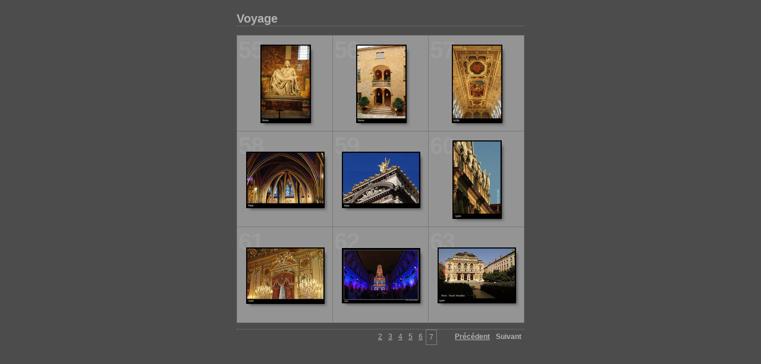

--- FILE ---
content_type: text/html
request_url: http://pascalmuradian.com/Album%20Photos/voyage/index_7.html
body_size: 10995
content:

<!DOCTYPE HTML PUBLIC "-//W3C//DTD HTML 4.01 Transitional//EN" "http://www.w3.org/TR/html4/loose.dtd">
<html xmlns="http://www.w3.org/1999/xhtml" xml:lang="en">
<head>


<meta http-equiv="Content-Type" content="text/html; charset=UTF-8" >
<meta name="Keywords" content="photography,software,photos,digital darkroom,gallery,image,photographer,adobe,photoshop,lightroom" >
<meta name="generator" content="Adobe Photoshop Lightroom" >
<title>Voyage</title>
<link rel="stylesheet" type="text/css" media="screen" title="Custom Settings" href="content/custom.css" >
<link rel="stylesheet" type="text/css" media="screen" title="Custom Settings" href="./resources/css/master.css" >


<script type="text/javascript">
window.AgMode = "publish";
cellRolloverColor="#A1A1A1";
cellColor="#949494";
</script>
<script type="text/javascript" src="./resources/js/live_update.js">
</script>


<!--[if lt IE 7.]> <script defer type="text/javascript" src="./resources/js/pngfix.js"></script> <![endif]-->
<!--[if gt IE 6]> <link rel="stylesheet" href="./resources/css/ie7.css"></link> <![endif]-->
<!--[if lt IE 7.]> <link rel="stylesheet" href="./resources/css/ie6.css"></link> <![endif]-->
</head>


<body>


<div id="wrapper_thumb">
  
  
  <div id="sitetitle">
    <h1 onclick="clickTarget( this, 'metadata.siteTitle.value' );" id="metadata.siteTitle.value" class="textColor">Voyage</h1>
  </div>
  <div id="collectionHeader">
    <h1 onclick="clickTarget( this, 'metadata.groupTitle.value' );" id="metadata.groupTitle.value" class="textColor"></h1>
    <p onclick="clickTarget( this, 'metadata.groupDescription.value' );" id="metadata.groupDescription.value" class="textColor"></p>
  </div>


  
  <div id="stage">
    <div id="index">
              
		
                                        <div class="thumbnail borderTopLeft" onmouseover="window.gridOn( this.parentNode, 'IDA63E859E-F052-4FBE-B0F9-0FD1C52A2A9E_thumb' );" onmouseout="window.gridOff( this.parentNode );" onclick="window.location.href='content/419_La_Pieta_Rome_jpg_3_large.html'">
            <div class="itemNumber">55</div>
            <a href="content/419_La_Pieta_Rome_jpg_3_large.html" onclick="return needThumbImgLink;">
            <div style="margin-left:39px; margin-top:15px;">
                            <div class="dropShadow">
                <div class="inner">
                                    <img src="content/bin/images/thumb/419_La_Pieta_Rome_jpg_3.jpg" id="IDA63E859E-F052-4FBE-B0F9-0FD1C52A2A9E_thumb" alt="" class="thumb" />
                                  </div>
              </div>
                          </div>
            </a> </div>
                  <div class="thumbnail borderTopLeft" onmouseover="window.gridOn( this.parentNode, 'IDC7DA6286-1499-4473-9075-272377041EFF_thumb' );" onmouseout="window.gridOff( this.parentNode );" onclick="window.location.href='content/Chateau_de_Bagnols_jpg_3_large.html'">
            <div class="itemNumber">56</div>
            <a href="content/Chateau_de_Bagnols_jpg_3_large.html" onclick="return needThumbImgLink;">
            <div style="margin-left:39px; margin-top:15px;">
                            <div class="dropShadow">
                <div class="inner">
                                    <img src="content/bin/images/thumb/Chateau_de_Bagnols_jpg_3.jpg" id="IDC7DA6286-1499-4473-9075-272377041EFF_thumb" alt="" class="thumb" />
                                  </div>
              </div>
                          </div>
            </a> </div>
                  <div class="thumbnail borderTopLeft borderRight" onmouseover="window.gridOn( this.parentNode, 'IDCEC12E1C-7C50-4A81-948B-CE04F2AE701B_thumb' );" onmouseout="window.gridOff( this.parentNode );" onclick="window.location.href='content/124_Lyon_Palais_de_la_Bourse_fresques_jpg_3_large.html'">
            <div class="itemNumber">57</div>
            <a href="content/124_Lyon_Palais_de_la_Bourse_fresques_jpg_3_large.html" onclick="return needThumbImgLink;">
            <div style="margin-left:39px; margin-top:15px;">
                            <div class="dropShadow">
                <div class="inner">
                                    <img src="content/bin/images/thumb/124_Lyon_Palais_de_la_Bourse_fresques_jpg_3.jpg" id="IDCEC12E1C-7C50-4A81-948B-CE04F2AE701B_thumb" alt="" class="thumb" />
                                  </div>
              </div>
                          </div>
            </a> </div>
                  <div class="clear">
          </div>
                  <div class="thumbnail borderTopLeft" onmouseover="window.gridOn( this.parentNode, 'ID94ED6B9D-D90B-4C9D-A4DE-7E528F9D97A0_thumb' );" onmouseout="window.gridOff( this.parentNode );" onclick="window.location.href='content/146__La_Sainte_Chapelle_Paris_jpg_3_large.html'">
            <div class="itemNumber">58</div>
            <a href="content/146__La_Sainte_Chapelle_Paris_jpg_3_large.html" onclick="return needThumbImgLink;">
            <div style="margin-left:15px; margin-top:34px;">
                            <div class="dropShadow">
                <div class="inner">
                                    <img src="content/bin/images/thumb/146__La_Sainte_Chapelle_Paris_jpg_3.jpg" id="ID94ED6B9D-D90B-4C9D-A4DE-7E528F9D97A0_thumb" alt="" class="thumb" />
                                  </div>
              </div>
                          </div>
            </a> </div>
                  <div class="thumbnail borderTopLeft" onmouseover="window.gridOn( this.parentNode, 'IDB42D60DE-3C06-46BC-B685-3371CDC158CE_thumb' );" onmouseout="window.gridOff( this.parentNode );" onclick="window.location.href='content/341_Detail_du_Palais_Garnier_Paris_jpg_3_large.html'">
            <div class="itemNumber">59</div>
            <a href="content/341_Detail_du_Palais_Garnier_Paris_jpg_3_large.html" onclick="return needThumbImgLink;">
            <div style="margin-left:15px; margin-top:34px;">
                            <div class="dropShadow">
                <div class="inner">
                                    <img src="content/bin/images/thumb/341_Detail_du_Palais_Garnier_Paris_jpg_3.jpg" id="IDB42D60DE-3C06-46BC-B685-3371CDC158CE_thumb" alt="" class="thumb" />
                                  </div>
              </div>
                          </div>
            </a> </div>
                  <div class="thumbnail borderTopLeft borderRight" onmouseover="window.gridOn( this.parentNode, 'ID5EC50F34-9E6F-441C-BAC3-EBD4013961D0_thumb' );" onmouseout="window.gridOff( this.parentNode );" onclick="window.location.href='content/Les_muses_Opera_de_Lyon_France_jpg_3_large.html'">
            <div class="itemNumber">60</div>
            <a href="content/Les_muses_Opera_de_Lyon_France_jpg_3_large.html" onclick="return needThumbImgLink;">
            <div style="margin-left:40px; margin-top:15px;">
                            <div class="dropShadow">
                <div class="inner">
                                    <img src="content/bin/images/thumb/Les_muses_Opera_de_Lyon_France_jpg_3.jpg" id="ID5EC50F34-9E6F-441C-BAC3-EBD4013961D0_thumb" alt="" class="thumb" />
                                  </div>
              </div>
                          </div>
            </a> </div>
                  <div class="clear">
          </div>
                  <div class="thumbnail borderTopLeft borderBottom" onmouseover="window.gridOn( this.parentNode, 'ID2751DAFF-0FAB-4895-AA19-FC8F373974A0_thumb' );" onmouseout="window.gridOff( this.parentNode );" onclick="window.location.href='content/Hotel_de_Ville_de_Lyon_detail_jpg_3_large.html'">
            <div class="itemNumber">61</div>
            <a href="content/Hotel_de_Ville_de_Lyon_detail_jpg_3_large.html" onclick="return needThumbImgLink;">
            <div style="margin-left:15px; margin-top:34px;">
                            <div class="dropShadow">
                <div class="inner">
                                    <img src="content/bin/images/thumb/Hotel_de_Ville_de_Lyon_detail_jpg_3.jpg" id="ID2751DAFF-0FAB-4895-AA19-FC8F373974A0_thumb" alt="" class="thumb" />
                                  </div>
              </div>
                          </div>
            </a> </div>
                  <div class="thumbnail borderTopLeft borderBottom" onmouseover="window.gridOn( this.parentNode, 'IDAF867D1E-F7C2-4B51-9ADF-DF99BF26A815_thumb' );" onmouseout="window.gridOff( this.parentNode );" onclick="window.location.href='content/1134_FL_06.Web_3_large.html'">
            <div class="itemNumber">62</div>
            <a href="content/1134_FL_06.Web_3_large.html" onclick="return needThumbImgLink;">
            <div style="margin-left:15px; margin-top:35px;">
                            <div class="dropShadow">
                <div class="inner">
                                    <img src="content/bin/images/thumb/1134_FL_06.Web_3.jpg" id="IDAF867D1E-F7C2-4B51-9ADF-DF99BF26A815_thumb" alt="" class="thumb" />
                                  </div>
              </div>
                          </div>
            </a> </div>
                  <div class="thumbnail borderTopLeft borderRight borderBottom" onmouseover="window.gridOn( this.parentNode, 'ID7CB616A7-73C9-4992-81AD-C65ED464C4FE_thumb' );" onmouseout="window.gridOff( this.parentNode );" onclick="window.location.href='content/Theatre_des_Celestins_Lyon_France_jpg_2_large.html'">
            <div class="itemNumber">63</div>
            <a href="content/Theatre_des_Celestins_Lyon_France_jpg_2_large.html" onclick="return needThumbImgLink;">
            <div style="margin-left:15px; margin-top:34px;">
                            <div class="dropShadow">
                <div class="inner">
                                    <img src="content/bin/images/thumb/Theatre_des_Celestins_Lyon_France_jpg_2.jpg" id="ID7CB616A7-73C9-4992-81AD-C65ED464C4FE_thumb" alt="" class="thumb" />
                                  </div>
              </div>
                          </div>
            </a> </div>
                  <div class="clear">
          </div>
            </div>
  </div>
  <div class="clear">
  </div>

  
  <div class="pagination">
    <ul>
                        <li class="textColor"> <a href="index_2.html">2</a> </li>
                  <li class="textColor"> <a href="index_3.html">3</a> </li>
                  <li class="textColor"> <a href="index_4.html">4</a> </li>
                  <li class="textColor"> <a href="index_5.html">5</a> </li>
                  <li class="textColor"> <a href="index_6.html">6</a> </li>
                  <li class="current textColor">7</li>
                			      <li class="previous textColor"> <a class="paginationLinks" href="index_6.html">Précédent</a> </li>
							      <li class="next textColor"> Suivant </li>
				          </ul>
  </div>


  
  <div id="contact">
          <a href="./"> <span
        class="textColor" id="metadata.contactInfo.value"></span>
          </a>
      </div>
  <div class="clear">
  </div>
</div>
</body>
</html>




--- FILE ---
content_type: text/css
request_url: http://pascalmuradian.com/Album%20Photos/voyage/content/custom.css
body_size: 1811
content:
#previewFull {
  background-color: #666666 !important;
  width: 482px !important;
  color: inherit;
}

#liveUpdateContactInfo {
}

.preview {
  border: 1px solid #000000 !important;
}

body {
  background-color: #4C4C4C !important;
  color: inherit;
}

#stage, #stage2 {
  border-bottom: 1px dotted #7F7F7F !important;
}

.borderRight {
  border-right: 1px solid #787878 !important;
}

#wrapper_thumb {
  width: 484px !important;
}

.logo {
  display: none !important;
}

.detailText {
  color: #B3B3B3 !important;
  background-color: inherit;
}

.emptyThumbnail {
  background-color: #949494 !important;
  color: inherit;
}

.thumbnail {
  background-color: #949494 !important;
  color: inherit;
}

#sitetitle {
  border-bottom: 1px dotted #7F7F7F !important;
}

#stage2 {
  width: 484px !important;
}

.itemNumber {
  display: inherit !important;
  color: #9C9C9C !important;
  background-color: inherit;
}

.selectedThumbnail, .thumbnail:hover {
  background-color: #A1A1A1 !important;
  color: inherit;
}

.borderTopLeft {
  border-top: 1px solid #787878 !important;
  border-left: 1px solid #787878 !important;
}

.caption {
  color: #B3B3B3 !important;
  background-color: inherit;
}

.thumb, .preview {
}

.borderBottomRight {
  border-right: 1px solid #787878 !important;
  border-bottom: 1px solid #787878 !important;
}

#wrapper_large {
  width: 484px !important;
}

#previewImage {
  maxSize: 450.00 !important;
}

.borderRightDotted {
  border-right: 1px dotted #787878 !important;
}

.paginationLinks, .pagination, #liveUpdatePagination {
}

.thumb {
  border: 1px solid #000000 !important;
}

#liveUpdateSiteTitle {
}

.borderBottom {
  border-bottom: 1px solid #787878 !important;
}

#stage {
  width: 484px !important;
}

.textColor {
  color: #B3B3B3 !important;
  background-color: inherit;
}
